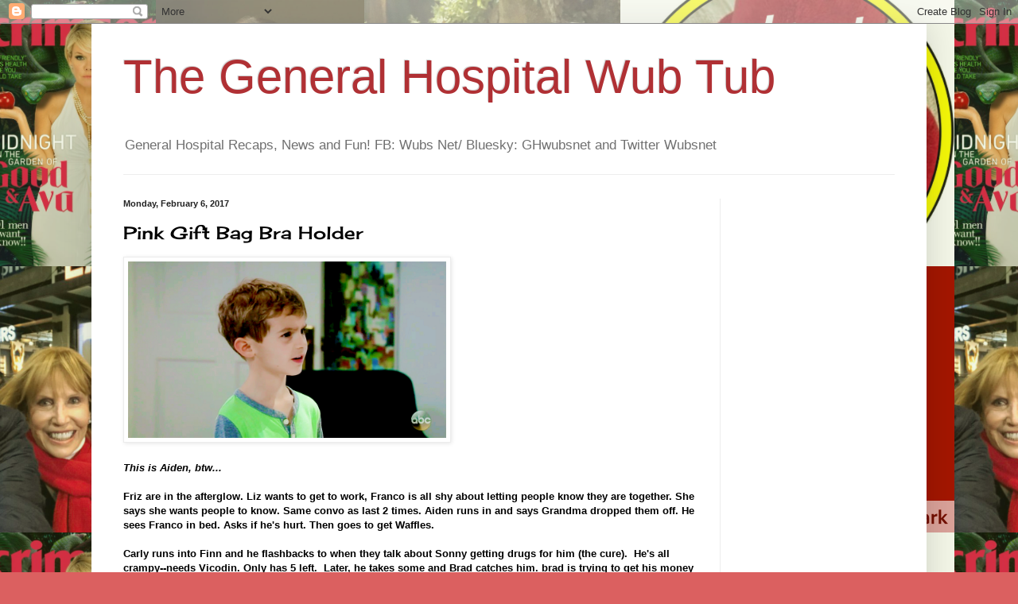

--- FILE ---
content_type: text/html; charset=utf-8
request_url: https://www.google.com/recaptcha/api2/aframe
body_size: 267
content:
<!DOCTYPE HTML><html><head><meta http-equiv="content-type" content="text/html; charset=UTF-8"></head><body><script nonce="nP1wwwTbqtZgoXwKJGBItg">/** Anti-fraud and anti-abuse applications only. See google.com/recaptcha */ try{var clients={'sodar':'https://pagead2.googlesyndication.com/pagead/sodar?'};window.addEventListener("message",function(a){try{if(a.source===window.parent){var b=JSON.parse(a.data);var c=clients[b['id']];if(c){var d=document.createElement('img');d.src=c+b['params']+'&rc='+(localStorage.getItem("rc::a")?sessionStorage.getItem("rc::b"):"");window.document.body.appendChild(d);sessionStorage.setItem("rc::e",parseInt(sessionStorage.getItem("rc::e")||0)+1);localStorage.setItem("rc::h",'1768950388497');}}}catch(b){}});window.parent.postMessage("_grecaptcha_ready", "*");}catch(b){}</script></body></html>